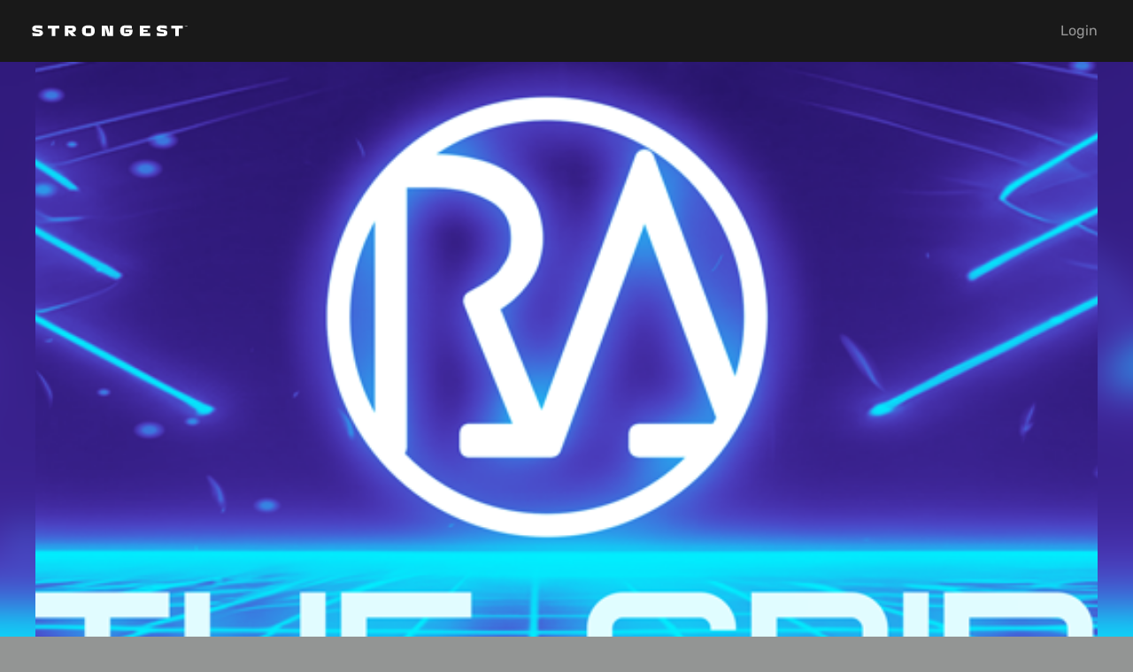

--- FILE ---
content_type: text/html; charset=utf-8
request_url: https://compete.strongest.com/competitions/rowalong-the-grid-2023/
body_size: 14516
content:

<!DOCTYPE html>
<html lang="en">
    
  


    <head>
        <meta charset="utf-8" />
        <meta http-equiv="X-UA-Compatible" content="IE=edge">
        <meta name="supported-color-schemes" content="light">
        <meta name="viewport" content="width=device-width, initial-scale=1">

        <title>Strongest Compete</title>

        
          <link rel="stylesheet" href="https://compete-strongest-com.global.ssl.fastly.net/static/assets/index.3f5038cf.css" />
          
        

        
        <!-- HTML5 shim and Respond.js for IE8 support of HTML5 elements and media queries -->
        <!-- WARNING: Respond.js doesn't work if you view the page via file:// -->
        <!--[if lt IE 9]>
        <script src="https://oss.maxcdn.com/html5shiv/3.7.3/html5shiv.min.js"></script>
        <script src="https://oss.maxcdn.com/respond/1.4.2/respond.min.js"></script>
        <![endif]-->
        

        <script>
            window.ThrowdownsConfig = {
                NODE_ENV: 'production',
                SENTRY_DSN: 'https://171a5d06ee1348b38acf80d24b8850d9@o489642.ingest.sentry.io/1428814',
                SENTRY_ENVIRONMENT: 'production-v3',
                RELEASE_VERSION: 'v56.3.0',
                PINAX_STRIPE_PUBLIC_KEY: 'pk_live_tfkZ8860Z32B8CNWO5NzDver00bXe71yzL',
                INTERCOM_APP_ID: 'uh1ddlly',
                GOOGLE_ANALYTICS_ID: 'UA-53867325-4',
                GOOGLE_API_KEY: 'AIzaSyBeOP8lTOyv6G1vbuUrGv03-XDkM2aEqA0',
                FACEBOOK_PIXEL: '1083648441830896',
                API_BASE_URL: 'https://compete.strongest.com/api/v1/',
                PUBLIC_API_BASE_URL: 'https://compete-strongest-com.global.ssl.fastly.net/api/p/',
                CONSTANTS_JSON: '{"currencies": [["aed", "United Arab Emirates Dirham"], ["afn", "Afghan Afghani**"], ["all", "Albanian Lek"], ["amd", "Armenian Dram"], ["ang", "Netherlands Antillean Gulden"], ["aoa", "Angolan Kwanza**"], ["ars", "Argentine Peso**"], ["aud", "Australian Dollar"], ["awg", "Aruban Florin"], ["azn", "Azerbaijani Manat"], ["bam", "Bosnia & Herzegovina Convertible Mark"], ["bbd", "Barbadian Dollar"], ["bdt", "Bangladeshi Taka"], ["bgn", "Bulgarian Lev"], ["bif", "Burundian Franc"], ["bmd", "Bermudian Dollar"], ["bnd", "Brunei Dollar"], ["bob", "Bolivian Boliviano**"], ["brl", "Brazilian Real**"], ["bsd", "Bahamian Dollar"], ["bwp", "Botswana Pula"], ["bzd", "Belize Dollar"], ["cad", "Canadian Dollar"], ["cdf", "Congolese Franc"], ["chf", "Swiss Franc"], ["clp", "Chilean Peso**"], ["cny", "Chinese Renminbi Yuan"], ["cop", "Colombian Peso**"], ["crc", "Costa Rican Col\u00f3n**"], ["cve", "Cape Verdean Escudo**"], ["czk", "Czech Koruna**"], ["djf", "Djiboutian Franc**"], ["dkk", "Danish Krone"], ["dop", "Dominican Peso"], ["dzd", "Algerian Dinar"], ["egp", "Egyptian Pound"], ["etb", "Ethiopian Birr"], ["eur", "Euro"], ["fjd", "Fijian Dollar"], ["gbp", "British Pound"], ["gel", "Georgian Lari"], ["gmd", "Gambian Dalasi"], ["gnf", "Guinean Franc**"], ["gtq", "Guatemalan Quetzal**"], ["gyd", "Guyanese Dollar"], ["hkd", "Hong Kong Dollar"], ["hnl", "Honduran Lempira**"], ["htg", "Haitian Gourde"], ["huf", "Hungarian Forint**"], ["idr", "Indonesian Rupiah"], ["ils", "Israeli New Sheqel"], ["inr", "Indian Rupee**"], ["isk", "Icelandic Kr\u00f3na"], ["jmd", "Jamaican Dollar"], ["jpy", "Japanese Yen"], ["kes", "Kenyan Shilling"], ["kgs", "Kyrgyzstani Som"], ["khr", "Cambodian Riel"], ["kmf", "Comorian Franc"], ["krw", "South Korean Won"], ["kyd", "Cayman Islands Dollar"], ["kzt", "Kazakhstani Tenge"], ["lak", "Lao Kip**"], ["lbp", "Lebanese Pound"], ["lkr", "Sri Lankan Rupee"], ["lrd", "Liberian Dollar"], ["lsl", "Lesotho Loti"], ["mad", "Moroccan Dirham"], ["mdl", "Moldovan Leu"], ["mga", "Malagasy Ariary"], ["mkd", "Macedonian Denar"], ["mop", "Macanese Pataca"], ["mur", "Mauritian Rupee**"], ["mvr", "Maldivian Rufiyaa"], ["mwk", "Malawian Kwacha"], ["mxn", "Mexican Peso**"], ["myr", "Malaysian Ringgit"], ["mzn", "Mozambican Metical"], ["nad", "Namibian Dollar"], ["ngn", "Nigerian Naira"], ["nio", "Nicaraguan C\u00f3rdoba**"], ["nok", "Norwegian Krone"], ["npr", "Nepalese Rupee"], ["nzd", "New Zealand Dollar"], ["pab", "Panamanian Balboa**"], ["pen", "Peruvian Nuevo Sol**"], ["pgk", "Papua New Guinean Kina"], ["php", "Philippine Peso"], ["pkr", "Pakistani Rupee"], ["pln", "Polish Z\u0142oty"], ["pyg", "Paraguayan Guaran\u00ed**"], ["qar", "Qatari Riyal"], ["ron", "Romanian Leu"], ["rsd", "Serbian Dinar"], ["rub", "Russian Ruble"], ["rwf", "Rwandan Franc"], ["sar", "Saudi Riyal"], ["sbd", "Solomon Islands Dollar"], ["scr", "Seychellois Rupee"], ["sek", "Swedish Krona"], ["sgd", "Singapore Dollar"], ["sll", "Sierra Leonean Leone"], ["sos", "Somali Shilling"], ["srd", "Surinamese Dollar**"], ["svc", "Salvadoran Col\u00f3n**"], ["szl", "Swazi Lilangeni"], ["thb", "Thai Baht"], ["tjs", "Tajikistani Somoni"], ["top", "Tongan Pa\u02bbanga"], ["try", "Turkish Lira"], ["ttd", "Trinidad and Tobago Dollar"], ["twd", "New Taiwan Dollar"], ["tzs", "Tanzanian Shilling"], ["uah", "Ukrainian Hryvnia"], ["ugx", "Ugandan Shilling"], ["usd", "United States Dollar"], ["uyu", "Uruguayan Peso**"], ["uzs", "Uzbekistani Som"], ["vnd", "Vietnamese \u0110\u1ed3ng"], ["xaf", "Central African Cfa Franc"], ["xcd", "East Caribbean Dollar"], ["xof", "West African Cfa Franc**"], ["xpf", "Cfp Franc**"], ["yer", "Yemeni Rial"], ["zar", "South African Rand"], ["zmw", "Zambian Kwacha"]], "zeroCurrencies": ["bif", "clp", "djf", "gnf", "jpy", "kmf", "krw", "mga", "pyg", "rwf", "vnd", "vuv", "xaf", "xof", "xpf"], "languages": [["af", "Afrikaans"], ["ar", "\u0627\u0644\u0639\u0631\u0628\u064a\u0651\u0629"], ["ast", "asturian"], ["az", "Az\u0259rbaycanca"], ["bg", "\u0431\u044a\u043b\u0433\u0430\u0440\u0441\u043a\u0438"], ["be", "\u0431\u0435\u043b\u0430\u0440\u0443\u0441\u043a\u0430\u044f"], ["bn", "\u09ac\u09be\u0982\u09b2\u09be"], ["br", "brezhoneg"], ["bs", "bosanski"], ["ca", "catal\u00e0"], ["cs", "\u010desky"], ["cy", "Cymraeg"], ["da", "dansk"], ["de", "Deutsch"], ["el", "\u0395\u03bb\u03bb\u03b7\u03bd\u03b9\u03ba\u03ac"], ["en", "English"], ["en-au", "Australian English"], ["en-gb", "British English"], ["eo", "Esperanto"], ["es", "espa\u00f1ol"], ["es-ar", "espa\u00f1ol de Argentina"], ["es-mx", "espa\u00f1ol de Mexico"], ["es-ni", "espa\u00f1ol de Nicaragua"], ["es-ve", "espa\u00f1ol de Venezuela"], ["et", "eesti"], ["eu", "Basque"], ["fa", "\u0641\u0627\u0631\u0633\u06cc"], ["fi", "suomi"], ["fr", "fran\u00e7ais"], ["fy", "frysk"], ["ga", "Gaeilge"], ["gl", "galego"], ["he", "\u05e2\u05d1\u05e8\u05d9\u05ea"], ["hi", "Hindi"], ["hr", "Hrvatski"], ["hu", "Magyar"], ["ia", "Interlingua"], ["id", "Bahasa Indonesia"], ["io", "ido"], ["is", "\u00cdslenska"], ["it", "italiano"], ["ja", "\u65e5\u672c\u8a9e"], ["ka", "\u10e5\u10d0\u10e0\u10d7\u10e3\u10da\u10d8"], ["kk", "\u049a\u0430\u0437\u0430\u049b"], ["km", "Khmer"], ["kn", "Kannada"], ["ko", "\ud55c\uad6d\uc5b4"], ["lb", "L\u00ebtzebuergesch"], ["lt", "Lietuvi\u0161kai"], ["lv", "latvie\u0161"], ["mk", "\u041c\u0430\u043a\u0435\u0434\u043e\u043d\u0441\u043a\u0438"], ["ml", "Malayalam"], ["mn", "Mongolian"], ["mr", "\u092e\u0930\u093e\u0920\u0940"], ["my", "\u1019\u103c\u1014\u103a\u1019\u102c\u1018\u102c\u101e\u102c"], ["nb", "norsk (bokm\u00e5l)"], ["ne", "\u0928\u0947\u092a\u093e\u0932\u0940"], ["nl", "Nederlands"], ["nn", "norsk (nynorsk)"], ["os", "\u0418\u0440\u043e\u043d"], ["pa", "Punjabi"], ["pl", "polski"], ["pt", "Portugu\u00eas"], ["pt-br", "Portugu\u00eas Brasileiro"], ["ro", "Rom\u00e2n\u0103"], ["ru", "\u0420\u0443\u0441\u0441\u043a\u0438\u0439"], ["sk", "slovensk\u00fd"], ["sl", "Sloven\u0161\u010dina"], ["sq", "shqip"], ["sr", "\u0441\u0440\u043f\u0441\u043a\u0438"], ["sr-latn", "srpski (latinica)"], ["sv", "svenska"], ["sw", "Kiswahili"], ["ta", "\u0ba4\u0bae\u0bbf\u0bb4\u0bcd"], ["te", "\u0c24\u0c46\u0c32\u0c41\u0c17\u0c41"], ["th", "\u0e20\u0e32\u0e29\u0e32\u0e44\u0e17\u0e22"], ["tr", "T\u00fcrk\u00e7e"], ["tt", "\u0422\u0430\u0442\u0430\u0440\u0447\u0430"], ["udm", "\u0423\u0434\u043c\u0443\u0440\u0442"], ["uk", "\u0423\u043a\u0440\u0430\u0457\u043d\u0441\u044c\u043a\u0430"], ["ur", "\u0627\u0631\u062f\u0648"], ["vi", "Ti\u00ea\u0301ng Vi\u00ea\u0323t"], ["zh-cn", "\u7b80\u4f53\u4e2d\u6587"], ["zh-hans", "\u7b80\u4f53\u4e2d\u6587"], ["zh-hant", "\u7e41\u9ad4\u4e2d\u6587"], ["zh-tw", "\u7e41\u9ad4\u4e2d\u6587"]], "termsLink": "https://strongest.com/en/terms/", "staffOnlyOrganizer": false, "useScaledType": false}',

                // White Labelling
                APP_HOST: 'https://compete.strongest.com',
                APP_NAME: 'Strongest Compete',
                SHORT_DOMAIN: 'strongest.com',
                CONTACT_EMAIL: 'fran@strongest.com',
                DEFAULT_LOGO: 'https://compete-strongest-com.global.ssl.fastly.net/static/default-logo.png',
                LOGO_DARK: 'https://compete-strongest-com.global.ssl.fastly.net/static/logo-dark.svg',
                LOGO_LIGHT: 'https://compete-strongest-com.global.ssl.fastly.net/static/logo-light.svg',
                NAV_ICON: 'https://compete-strongest-com.global.ssl.fastly.net/static/nav-icon.svg',
                WORDMARK_DARK: 'https://compete-strongest-com.global.ssl.fastly.net/static/wordmark-dark.svg',
                WORDMARK_LIGHT: 'https://compete-strongest-com.global.ssl.fastly.net/static/wordmark-light.svg',
                WORDMARK_WHITE: 'https://compete-strongest-com.global.ssl.fastly.net/static/wordmark-white.svg',
                TERMS_OF_SERVICE: 'https://strongest.com/en/terms/',
                USE_OPENID: 'False',
                ENABLE_SOCIAL_SHARE_GRAPHICS: false,
                ENABLE_COMPETITION_DELEGATES: true,
                SHOW_ACCOUNT_SETTINGS: true,
                NO_SC: false,
                CAN_ADD_MULTIPLE_REGISTRATIONS: true,
                SHOW_THROWDOWNS_WAIVER: true,
                USE_TWENTY_FOUR_HOUR_CLOCKS: false,
                
                // social auth
                /* false */
                ENABLE_GOOGLE_OAUTH: false,
                GOOGLE_OAUTH_URL: '/login/google-oauth2/',
                ENABLE_FACEBOOK_OAUTH: false,
                FACEBOOK_OAUTH_URL: '/login/facebook/',
                ENABLE_APPLE_OAUTH: false,
                APPLE_OAUTH_URL: '/login/apple/',
                ENABLE_MS_OAUTH: false,
                MS_OAUTH_URL: '/login/microsoft-graph/',
            };
            window.addEventListener('vite:preloadError', (e) => e.preventDefault());
        </script>

        
          <script src="https://compete-strongest-com.global.ssl.fastly.net/static/translations.js" ></script>
        

        <style>
          :root {
            --default-logo: url(https://compete-strongest-com.global.ssl.fastly.net/static/default-logo.png);
            --logo-dark: url(https://compete-strongest-com.global.ssl.fastly.net/static/logo-dark.svg);
            --logo-light: url(https://compete-strongest-com.global.ssl.fastly.net/static/logo-light.svg);
            --wordmark-dark: url(https://compete-strongest-com.global.ssl.fastly.net/static/wordmark-dark.svg);
            --wordmark-light: url(https://compete-strongest-com.global.ssl.fastly.net/static/wordmark-light.svg);
            --wordmark-white: url(https://compete-strongest-com.global.ssl.fastly.net/static/wordmark-white.svg);
          }
        </style>

        <!-- Global site tag (gtag.js) - Google Analytics -->
        <script async src="https://www.googletagmanager.com/gtag/js?id=UA-53867325-4"></script>
        <script>
        window.dataLayer = window.dataLayer || [];
        function gtag(){dataLayer.push(arguments);}
        gtag('js', new Date());

        gtag('config', 'UA-53867325-4');
        </script>

        
        <!-- Facebook Pixel Code -->
        <script>
          !function(f,b,e,v,n,t,s)
          {if(f.fbq)return;n=f.fbq=function(){n.callMethod?
          n.callMethod.apply(n,arguments):n.queue.push(arguments)};
          if(!f._fbq)f._fbq=n;n.push=n;n.loaded=!0;n.version='2.0';
          n.queue=[];t=b.createElement(e);t.async=!0;
          t.src=v;s=b.getElementsByTagName(e)[0];
          s.parentNode.insertBefore(t,s)}(window, document,'script',
          'https://connect.facebook.net/en_US/fbevents.js');
          fbq('init', '1083648441830896');
          fbq('track', 'PageView');
        </script>
        <noscript><img height="1" width="1" style="display:none"
          src="https://www.facebook.com/tr?id=1083648441830896&ev=PageView&noscript=1"
        /></noscript>
        <!-- End Facebook Pixel Code -->
        

        
    
        <meta property="og:url" content="https://compete.strongest.com/competitions/rowalong-the-grid-2023/" />
        <meta property="og:title" content="RowAlong - The Grid 2023" />
        <meta property="og:description" content="Powered by strongest.com" />
        
        <meta property="og:image" content="https://throwdowns-v2-media.s3.amazonaws.com/media/CACHE/images/10aa81ba-00f6-45c3-9cdc-72b70637b65a/58ec077d9cd800b7b73228f3617ae4ae.png" />
        

        
    
    
            
        


        
<link rel="apple-touch-icon" sizes="180x180" href="https://compete-strongest-com.global.ssl.fastly.net/static/apple-touch-180x180.png" />
<link rel="icon" type="image/png" sizes="32x32" href="https://compete-strongest-com.global.ssl.fastly.net/static/favicon-32x32.png" />
<link rel="icon" type="image/png" sizes="16x16" href="https://compete-strongest-com.global.ssl.fastly.net/static/favicon-16x16.png" />
<link rel="manifest" href="https://compete-strongest-com.global.ssl.fastly.net/static/site.webmanifest?v=1769316098" />

    </head>
    <body class="dashboard-base public-page " id="">
      <div id="app"></div>
      
    <script src="https://js.stripe.com/v3/"></script>
    
          <script type="module" src="https://compete-strongest-com.global.ssl.fastly.net/static/assets/throwdowns.75997b07.js"></script>
          
      

      
    
        
    

      <script>
        var APP_ID = 'uh1ddlly';
        window.intercomSettings = {
            app_id: APP_ID,
            
            hide_default_launcher: true 
            
          };
        (function(){var w=window;var ic=w.Intercom;if(typeof ic==="function"){ic('reattach_activator');ic('update',w.intercomSettings);}else{var d=document;var i=function(){i.c(arguments);};i.q=[];i.c=function(args){i.q.push(args);};w.Intercom=i;var l=function(){var s=d.createElement('script');s.type='text/javascript';s.async=true;s.src='https://widget.intercom.io/widget/' + APP_ID;var x=d.getElementsByTagName('script')[0];x.parentNode.insertBefore(s, x);};if(document.readyState==='complete'){l();}else if(w.attachEvent){w.attachEvent('onload',l);}else{w.addEventListener('load',l,false);}}})();
      </script>
  </body>
</html>

--- FILE ---
content_type: image/svg+xml
request_url: https://compete-strongest-com.global.ssl.fastly.net/static/logo-light.svg
body_size: 2560
content:
<?xml version="1.0" encoding="UTF-8"?>
<svg width="504px" height="500px" viewBox="0 0 504 500" version="1.1" xmlns="http://www.w3.org/2000/svg" xmlns:xlink="http://www.w3.org/1999/xlink">
    <title>logo-light</title>
    <g id="Page-1" stroke="none" stroke-width="1" fill="none" fill-rule="evenodd">
        <g id="logo-light">
            <rect id="Rectangle" x="2" y="0" width="500" height="500"></rect>
            <g id="Group-2" transform="translate(0.989843, 94.004106)" fill="#E2E2E2" fill-rule="nonzero">
                <g id="Group" transform="translate(0.000000, 275.388078)">
                    <path d="M414.410157,34.9078161 C410.410157,34.7078161 407.010157,34.4078161 404.210157,34.0078161 L403.810157,24.0078161 C409.510157,24.9078161 422.310157,26.4078161 426.210157,26.5078161 L426.210157,21.9078161 L415.210157,20.5078161 C411.210157,20.2078161 408.210157,19.2078161 406.210157,17.6078161 C404.244688,15.7839706 403.183606,13.1861484 403.310157,10.5078161 C403.310157,6.90781614 404.610157,4.30781614 407.310157,2.60781614 C410.010157,0.907816138 413.310157,0.0078161381 417.910157,0.0078161381 C420.610157,0.0078161381 430.510157,0.707816138 435.810157,1.20781614 L436.110157,11.1078161 C429.410157,10.2078161 418.710157,8.90781614 415.110157,8.80781614 L415.110157,13.2078161 L425.110157,14.5078161 C429.710157,15.1078161 432.710157,15.9078161 434.910157,17.5078161 C437.110157,19.1078161 438.010157,21.6078161 438.010157,24.8078161 C438.010157,28.0078161 436.710157,30.9078161 434.110157,32.6078161 C431.510157,34.3078161 427.110157,35.2078161 421.010157,35.2078161 C416.610157,35.2078161 418.410157,35.1078161 414.410157,34.9078161 Z" id="Path"></path>
                    <path d="M11.1101569,34.9078161 C7.11015691,34.7078161 3.71015691,34.4078161 0.910156911,34.0078161 L0.510156911,24.0078161 C6.21015691,24.9078161 19.0101569,26.4078161 22.9101569,26.5078161 L22.9101569,21.9078161 L11.9101569,20.5078161 C7.91015691,20.2078161 4.91015691,19.2078161 2.91015691,17.6078161 C0.944688471,15.7839706 -0.116393824,13.1861484 0.0101569106,10.5078161 C0.0101569106,6.90781614 1.31015691,4.30781614 4.01015691,2.60781614 C6.71015691,0.907816138 10.0101569,0.0078161381 14.6101569,0.0078161381 C17.4101569,0.0078161381 27.2101569,0.707816138 32.5101569,1.20781614 L32.8101569,11.1078161 C26.1101569,10.2078161 15.4101569,8.90781614 11.8101569,8.80781614 L11.8101569,13.2078161 L21.8101569,14.5078161 C26.4101569,15.1078161 29.4101569,15.9078161 31.6101569,17.5078161 C33.8101569,19.1078161 34.7101569,21.6078161 34.7101569,24.8078161 C34.7101569,28.0078161 33.4101569,30.9078161 30.8101569,32.6078161 C28.2101569,34.3078161 23.8101569,35.2078161 17.7101569,35.2078161 C13.3101569,35.2078161 15.1101569,35.1078161 11.1101569,34.9078161 Z" id="Path"></path>
                    <polygon id="Path" points="74.8101569 34.4078161 63.4101569 34.4078161 63.4101569 10.2078161 50.4101569 10.2078161 50.4101569 0.907816138 87.8101569 0.907816138 87.8101569 10.2078161 74.8101569 10.2078161"></polygon>
                    <path d="M142.310157,34.2078161 L142.310157,34.4078161 L128.110157,34.4078161 L117.710157,22.8078161 L117.310157,22.8078161 L117.310157,34.4078161 L105.910157,34.4078161 L105.910157,0.907816138 L127.510157,0.907816138 C132.410157,0.907816138 136.010157,1.80781614 138.310157,3.70781614 C140.610157,5.60781614 141.910157,8.30781614 141.910157,11.9078161 C142.050952,14.7549113 140.957681,17.5245314 138.910157,19.5078161 C136.608551,21.3907326 133.777201,22.5092908 130.810157,22.7078161 C131.910157,24.0078161 142.310157,34.2078161 142.310157,34.2078161 Z M129.910157,9.50781614 L117.310157,9.50781614 L117.310157,15.7078161 L129.910157,15.7078161 L129.910157,9.50781614 Z" id="Shape"></path>
                    <path d="M200.210157,7.30781614 C198.710157,4.70781614 193.610157,0.0078161381 181.910157,0.0078161381 C170.210157,0.0078161381 165.110157,4.70781614 163.510157,7.30781614 C161.910157,9.90781614 161.210157,13.3078161 161.210157,17.6078161 C161.210157,21.9078161 162.010157,25.5078161 163.510157,28.0078161 C165.010157,30.5078161 170.210157,35.2078161 181.910157,35.2078161 C193.610157,35.2078161 198.710157,30.5078161 200.210157,28.0078161 C201.710157,25.5078161 202.610157,22.0078161 202.610157,17.6078161 C202.610157,13.2078161 201.810157,9.80781614 200.210157,7.30781614 Z M190.110157,25.4078161 L173.610157,25.4078161 L173.610157,9.90781614 L190.110157,9.90781614 L190.110157,25.4078161 Z" id="Shape"></path>
                    <polygon id="Path" points="236.210157 34.4078161 225.410157 34.4078161 225.410157 0.907816138 243.810157 0.907816138 251.110157 26.5078161 251.410157 26.5078161 251.410157 0.907816138 262.310157 0.907816138 262.310157 34.4078161 243.810157 34.4078161 236.510157 8.80781614 236.210157 8.80781614"></polygon>
                    <path d="M302.510157,14.0078161 L324.810157,14.0078161 L324.810157,20.6078161 C324.810157,25.6078161 323.010157,29.3078161 319.310157,31.7078161 C315.610157,34.1078161 312.910157,35.2078161 305.010157,35.2078161 C299.410157,35.2078161 298.010157,34.6078161 294.710157,33.4078161 C291.683973,32.4770297 289.093149,30.4895486 287.410157,27.8078161 C285.765987,24.6669788 284.973015,21.1503218 285.110157,17.6078161 C284.974332,14.0662461 285.658808,10.5411972 287.110157,7.30781614 C288.453218,4.71681765 290.746634,2.74591295 293.510157,1.80781614 C296.375323,0.664118987 299.425505,0.054082705 302.510157,0.0078161381 C309.188185,-0.0535889824 315.864636,0.246851302 322.510157,0.907816138 L322.810157,10.8078161 C315.010157,10.0078161 311.610157,9.50781614 306.610157,9.10781614 C303.610157,8.90781614 302.610157,8.70781614 297.510157,8.50781614 L297.510157,25.4078161 L313.910157,25.4078161 L313.910157,20.9078161 L302.510157,20.9078161 L302.510157,14.0078161 Z" id="Path"></path>
                    <polygon id="Path" points="382.410157 34.4078161 348.910157 34.4078161 348.910157 0.907816138 381.610157 0.907816138 381.610157 9.70781614 360.210157 9.70781614 360.210157 14.2078161 374.010157 14.2078161 374.010157 21.1078161 360.210157 21.1078161 360.210157 25.5078161 382.410157 25.5078161"></polygon>
                    <polygon id="Path" points="475.110157 34.4078161 463.710157 34.4078161 463.710157 10.2078161 450.710157 10.2078161 450.710157 0.907816138 488.110157 0.907816138 488.110157 10.2078161 475.110157 10.2078161"></polygon>
                    <polygon id="Path" points="495.710157 3.90781614 495.010157 3.90781614 495.010157 1.40781614 493.510157 1.40781614 493.510157 0.907816138 497.210157 0.907816138 497.210157 1.40781614 495.710157 1.40781614"></polygon>
                    <polygon id="Path" points="498.810157 3.90781614 498.110157 3.90781614 498.110157 0.907816138 499.310157 0.907816138 500.310157 2.70781614 500.310157 2.70781614 501.310157 0.907816138 502.410157 0.907816138 502.410157 3.90781614 501.810157 3.90781614 501.810157 1.30781614 501.810157 1.30781614 500.710157 3.20781614 499.910157 3.20781614 498.810157 1.30781614 498.810157 1.30781614"></polygon>
                </g>
                <path d="M256.49839,1.00373046 C253.320883,-0.334576821 249.737872,-0.334576821 246.560365,1.00373046 L134.210157,44.9668555 L134.210157,182.751669 L246.560365,227.556999 C249.769401,228.728874 253.289354,228.728874 256.49839,227.556999 L368.680157,182.751669 L368.680157,44.9668555 L256.49839,1.00373046 Z M331.623117,100.047093 L257.677477,71.0752247 C253.719097,69.558297 249.339658,69.558297 245.381278,71.0752247 L190.469482,92.6356845 C189.928141,92.9350095 189.66012,93.5644585 189.819506,94.1621549 C189.978891,94.7598513 190.524743,95.1722673 191.143246,95.1623009 L246.560365,84.0451888 C250.604537,83.1869033 254.823851,83.9102143 258.351242,86.0664819 L329.938706,127.334549 C330.941363,127.949612 331.572682,129.022855 331.623117,130.198048 L331.623117,161.528091 L257.677477,190.6684 C253.719097,192.185328 249.339658,192.185328 245.381278,190.6684 L171.43527,161.528091 L171.43527,128.345196 L245.381278,157.317064 C249.339658,158.833992 253.719097,158.833992 257.677477,157.317064 L312.589273,135.756604 C313.180131,135.452408 313.460992,134.762869 313.250838,134.132407 C313.040684,133.501944 312.402272,133.11883 311.747068,133.229988 L256.49839,144.3471 C252.418421,145.169807 248.17882,144.512967 244.539072,142.494248 L172.951608,101.057739 C171.990322,100.424861 171.418647,99.3450304 171.43527,98.1942405 L171.43527,66.8641974 L245.381278,37.8923296 C249.308704,36.2164538 253.750051,36.2164538 257.677477,37.8923296 L331.623117,66.8641974 L331.623117,100.047093 Z" id="Shape"></path>
            </g>
        </g>
    </g>
</svg>

--- FILE ---
content_type: text/javascript; charset="utf-8"
request_url: https://compete-strongest-com.global.ssl.fastly.net/static/translations.js
body_size: 65
content:
window.translations = {
  en: {},
  es: {},
  pt: {}
};


--- FILE ---
content_type: image/svg+xml
request_url: https://compete-strongest-com.global.ssl.fastly.net/static/wordmark-white.svg
body_size: 949
content:
<svg id="Layer_1" data-name="Layer 1" xmlns="http://www.w3.org/2000/svg" viewBox="0 0 527.7 135.7"><defs><style>.cls-1{fill:#fff;}</style></defs><path class="cls-1" d="M427,85.1q-6-.3-10.2-.9l-.4-10c5.7.9,18.5,2.4,22.4,2.5V72.1l-11-1.4c-4-.3-7-1.3-9-2.9a9.1,9.1,0,0,1-2.9-7.1c0-3.6,1.3-6.2,4-7.9s6-2.6,10.6-2.6c2.8,0,12.6.7,17.9,1.2l.3,9.9c-6.7-.9-17.4-2.3-21-2.4v4.5l10,1.3c4.6.6,7.6,1.4,9.8,3s3.1,4.1,3.1,7.3-1.3,6.1-3.9,7.8-7,2.6-13.1,2.6C429.2,85.4,431,85.3,427,85.1Z"/><path class="cls-1" d="M23.7,85.1q-6-.3-10.2-.9l-.4-10c5.8.9,18.5,2.4,22.4,2.5V72.1L24.6,70.7c-4.1-.3-7.1-1.3-9.1-2.9a9.1,9.1,0,0,1-2.9-7.1,8.7,8.7,0,0,1,4.1-7.9c2.7-1.7,6-2.6,10.5-2.6,2.8,0,12.6.7,17.9,1.2l.3,9.9C38.8,60.4,28,59,24.5,58.9v4.5l9.9,1.3c4.6.6,7.7,1.4,9.8,3A8.8,8.8,0,0,1,47.4,75a8.7,8.7,0,0,1-4,7.8c-2.6,1.8-7,2.6-13.1,2.6C25.9,85.4,27.7,85.3,23.7,85.1Z"/><path class="cls-1" d="M87.4,84.6H76.1V60.4H63V51.1h37.4v9.3h-13Z"/><path class="cls-1" d="M155,84.4v.2H140.7L130.3,73h-.4V84.6H118.5V51.1h21.7c4.8,0,8.4.9,10.7,2.8s3.6,4.6,3.6,8.2a9.9,9.9,0,0,1-3,7.6c-1.8,1.7-4.5,2.8-8.1,3.2C144.5,74.1,155,84.4,155,84.4ZM142.5,59.7H129.9v6.2h12.6Z"/><path class="cls-1" d="M212.9,57.5c-1.6-2.6-6.7-7.3-18.4-7.3s-16.8,4.7-18.4,7.3-2.3,6-2.3,10.3.8,7.9,2.3,10.4,6.7,7.2,18.4,7.2,16.8-4.7,18.4-7.2,2.3-6,2.3-10.4S214.4,60,212.9,57.5ZM202.7,75.6H186.2V60.1h16.5Z"/><path class="cls-1" d="M248.8,84.6H238V51.1h18.4l7.4,25.6h.3V51.1h10.8V84.6H256.5l-7.4-25.7h-.3Z"/><path class="cls-1" d="M315.1,64.2h22.3v6.6q0,7.5-5.4,11.1c-3.7,2.4-6.5,3.5-14.4,3.5-5.6,0-7-.6-10.3-1.8A13.2,13.2,0,0,1,300,78a20.3,20.3,0,0,1-2.3-10.2,23,23,0,0,1,2-10.3,11.3,11.3,0,0,1,6.4-5.5,25.3,25.3,0,0,1,9-1.8,184.9,184.9,0,0,1,20,.9l.3,9.9c-7.8-.8-11.2-1.3-16.2-1.7-3-.2-4-.4-9-.6V75.6h16.4V71.1H315.1Z"/><path class="cls-1" d="M395,84.6H361.5V51.1h32.7v8.8H372.8v4.5h13.8v6.9H372.8v4.4H395Z"/><path class="cls-1" d="M487.7,84.6H476.3V60.4h-13V51.1h37.4v9.3h-13Z"/><path class="cls-1" d="M508.3,54.1h-.6V51.6h-1.6v-.5h3.7v.5h-1.5Z"/><path class="cls-1" d="M511.4,54.1h-.7v-3h1.2l1,1.8h0l1-1.8h1.2v3h-.7V51.5h0l-1.1,1.9h-.8l-1.1-1.9h0Z"/></svg>